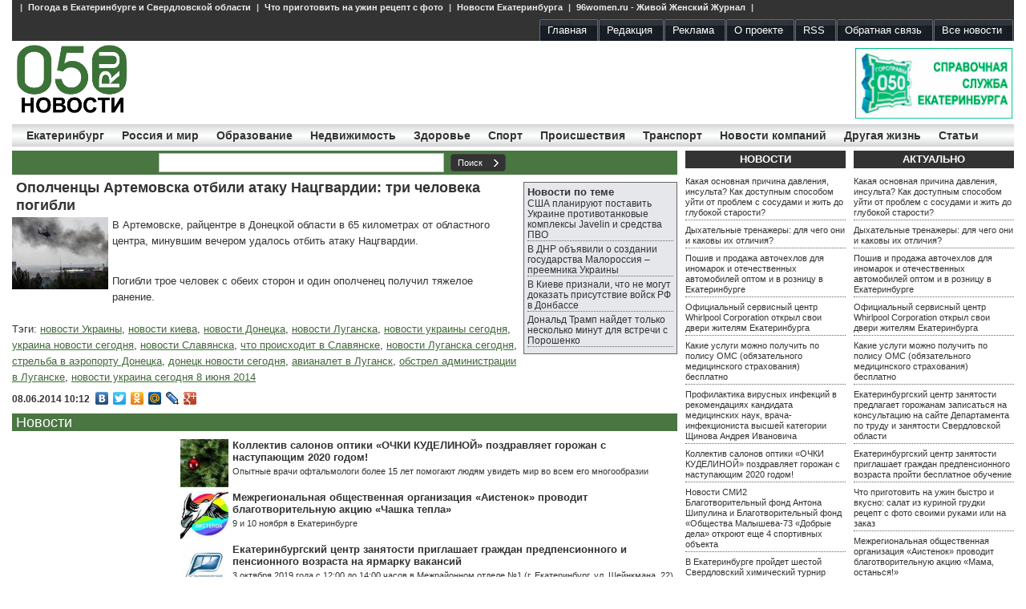

--- FILE ---
content_type: text/html; charset=windows-1251
request_url: https://0-50.ru/news/line/2014-06-08/id_42725.html
body_size: 12675
content:
<!doctype html>
<html lang="ru">
<head>
	<meta charset="windows-1251">
	<title>Новости 0-50.ru | Ополченцы Артемовска отбили атаку Нацгвардии: три человека погибли | </title>
	<meta name="title" content="Ополченцы Артемовска отбили атаку Нацгвардии: три человека погибли">
	<meta property="og:title" content="Ополченцы Артемовска отбили атаку Нацгвардии: три человека погибли">
	<meta property="og:image" content="http://0-50.ru/images/foto/48687_full.jpg">
	<meta name="description" content="райцентре в Донецкой области в 65 километрах от областного центра">
	<meta name="Author" content="0-50.ru">
	<meta name="twitter:image:src" content="http://0-50.ru/images/foto/48687_full.jpg">
	
	<!--[if lt IE 9]>
		<script src="http://html5shim.googlecode.com/svn/trunk/html5.js"></script>
	<![endif]-->
	<meta name="rp51afcaa28a694b82948bd3a36a0490f8" content="f3aeec7e35993bbadcd70e9a9c5bb26d" />
	<!-- Mobile Specific Metas -->
	<meta name="viewport" content="width=device-width, initial-scale=1, maximum-scale=1" /> 
	
	<script type="text/javascript">
		var browser			= navigator.userAgent;
		var browserRegex	= /(Android|BlackBerry|IEMobile|Nokia|iP(ad|hone|od)|Opera M(obi|ini))/;
		var isMobile		= false;
		if(browser.match(browserRegex)) {
			isMobile			= true;
			addEventListener("load", function() { setTimeout(hideURLbar, 0); }, false);
			function hideURLbar(){
				window.scrollTo(0,1);
			}
		}
	</script>
	
	<script>(function(e){var t="DIV_DA_"+e+"_"+parseInt(Math.random()*1e3); document.write('<div id="'+t+'" class="directadvert-block directadvert-block-'+e+'"></div>'); if("undefined"===typeof loaded_blocks_directadvert){loaded_blocks_directadvert=[]; function n(){var e=loaded_blocks_directadvert.shift(); var t=e.adp_id; var r=e.div; var i=document.createElement("script"); i.type="text/javascript"; i.async=true; i.charset="windows-1251"; i.src="//code.directadvert.ru/data/"+t+".js?async=1&div="+r+"&t="+Math.random(); var s=document.getElementsByTagName("head")[0]||document.getElementsByTagName("body")[0]; s.appendChild(i); var o=setInterval(function(){if(document.getElementById(r).innerHTML&&loaded_blocks_directadvert.length){n(); clearInterval(o)}},50)} setTimeout(n)}loaded_blocks_directadvert.push({adp_id:e,div:t})})(215743)</script>
	<!-- CSS -->
	<link rel="stylesheet" href="/includes/base.css">
	<link rel="stylesheet" href="/includes/style.css">
	<link rel="stylesheet" href="/includes/layout.css">
	<link rel="stylesheet" href="/includes/amazium.css">
	<!-- Favicons -->
	<link rel="shortcut icon" href="/images/favicon.ico">

	<!-- To Top scripts -->
	<script src="/includes/smoothscroll.js"type="text/javascript" ></script>
	<script src="http://code.jquery.com/jquery-1.9.1.min.js" type="text/javascript"></script>
	<script src="/includes/jquery.easing.1.3.js" type="text/javascript"></script>
	<script src="/includes/jquery.ui.totop.js" type="text/javascript"></script>
	<script type="text/javascript">
		$(document).ready(function() {
			$().UItoTop({ easingType: 'easeOutQuart',text: 'Наверх' });
		});
	</script>
	
<!-- Add mousewheel plugin (this is optional) -->
<script type="text/javascript" src="/include/fancybox/lib/jquery.mousewheel-3.0.6.pack.js"></script>

<!-- Add fancyBox -->
<link rel="stylesheet" href="/include/fancybox/source/jquery.fancybox.css?v=2.1.4" type="text/css" media="screen" />
<script type="text/javascript" src="/include/fancybox/source/jquery.fancybox.pack.js?v=2.1.4"></script>
<link rel="apple-touch-icon" sizes="57x57" href="/apple-touch-icon-57.png" />
<!-- Retina iPhone, iPod touch -->
<link rel="apple-touch-icon" sizes="114x114" href="/apple-touch-icon-114.png" />
<!-- Standard iPad -->
<link rel="apple-touch-icon" sizes="72x72" href="/apple-touch-icon-72.png" />
<!-- Retina iPad -->
<link rel="apple-touch-icon" sizes="144x144" href="/apple-touch-icon-144.png" />

<script type="text/javascript" src="/include/swfobject/swfobject.js"></script>
</head>
<body>
<!-- Yandex.Metrika counter -->
<script type="text/javascript">
(function (d, w, c) {
    (w[c] = w[c] || []).push(function() {
        try {
            w.yaCounter21009928 = new Ya.Metrika({id:21009928,
                    webvisor:true,
                    clickmap:true,
                    trackLinks:true,
                    accurateTrackBounce:true});
        } catch(e) { }
    });

    var n = d.getElementsByTagName("script")[0],
        s = d.createElement("script"),
        f = function () { n.parentNode.insertBefore(s, n); };
    s.type = "text/javascript";
    s.async = true;
    s.src = (d.location.protocol == "https:" ? "https:" : "http:") + "//mc.yandex.ru/metrika/watch.js";

    if (w.opera == "[object Opera]") {
        d.addEventListener("DOMContentLoaded", f, false);
    } else { f(); }
})(document, window, "yandex_metrika_callbacks");
</script>
<noscript><div><img src="//mc.yandex.ru/watch/21009928" style="position:absolute; left:-9999px;" alt="" /></div></noscript>
<!-- /Yandex.Metrika counter -->


<header>
	<div class="row hide-phone">
		<div class="grid_12" id="label_top"><ul class="nomargin nobullet"> | <li class="nobullet inline noindent"><a href="/news/label/%CF%EE%E3%EE%E4%E0+%E2+%C5%EA%E0%F2%E5%F0%E8%ED%E1%F3%F0%E3%E5+%E8+%D1%E2%E5%F0%E4%EB%EE%E2%F1%EA%EE%E9+%EE%E1%EB%E0%F1%F2%E8">Погода в Екатеринбурге и Свердловской области</a> | </li><li class="nobullet inline noindent"><a href="/news/label/%D7%F2%EE+%EF%F0%E8%E3%EE%F2%EE%E2%E8%F2%FC+%ED%E0+%F3%E6%E8%ED+%F0%E5%F6%E5%EF%F2+%F1+%F4%EE%F2%EE">Что приготовить на ужин рецепт с фото</a> | </li><li class="nobullet inline noindent"><a href="/news/label/%CD%EE%E2%EE%F1%F2%E8+%C5%EA%E0%F2%E5%F0%E8%ED%E1%F3%F0%E3%E0">Новости Екатеринбурга</a> | </li><li class="nobullet inline noindent"><a href="/news/label/96women.ru+-+%C6%E8%E2%EE%E9+%C6%E5%ED%F1%EA%E8%E9+%C6%F3%F0%ED%E0%EB">96women.ru - Живой Женский Журнал</a> | </li></ul></div>
	</div>
	<div class="row hide-phone">
		<nav class="grid_12" id="link" >
			<ul class="float-right">
				<li><a href="/"><span>Главная</span></a></li>
				<li><a href="/editorial.html"><span>Редакция</span></a></li><li><a href="/advertising.html"><span>Реклама</span></a></li><li><a href="/aboutus.html"><span>О проекте</span></a></li>
				<li><a href="/rss/"><span>RSS</span></a></li>
                <li><a href="/sendmail/"><span>Обратная связь</span></a></li>
				<li><a href="/news/"><span>Все новости</span></a></li>
			</ul>
		</nav>
	</div>
	<div class="row">
		<div class="grid_2" id="logo"><a href="http://0-50.ru/"><img src="/images/logo.png" alt="0-50.RU" title="0-50.RU" width="140" height="88" /></a></div>
		<div class="grid_10 hide-phone row" id="top_banner">
			<div class="grid_6"></div>
			<div class="grid_2"></div>
			<div class="grid_2"><div class="banner" id="banner_26"><a href="/banners/26/" title="" target="_blank" ><img src="/images/banners/73049_original.jpg" /></a></div></div>
		</div>
	</div>
	<div class="row hide-phone">
	<nav class="grid_12" id="news_menu">
			<ul class="nomargin nobullet">
				<li class="nobullet inline"><a href="/news/eburg/">Екатеринбург</a></li>
				<li class="nobullet inline"><a href="/news/russia/">Россия и мир</a></li>
				<li class="nobullet inline"><a href="/news/education/">Образование</a></li>
				<li class="nobullet inline"><a href="/news/polit/">Недвижимость</a></li>
				<li class="nobullet inline"><a href="/news/health/">Здоровье</a></li>
				<li class="nobullet inline"><a href="/news/sport/">Спорт</a></li>
				<li class="nobullet inline"><a href="/news/incident/">Происшествия</a></li>
				<li class="nobullet inline"><a href="/news/auto/">Транспорт</a></li>
				<li class="nobullet inline"><a href="/news/company/">Новости компаний</a></li>
				<li class="nobullet inline"><a href="/news/socium/">Другая жизнь</a></li>
				<li class="nobullet inline"><a href="/news/article/">Статьи</a></li>
			</ul>
	</nav>
	</div>
</header>

<div class="row" id="wrapper">
	
	<div class="grid_8">
		<div  id="search" class="grid_8 row hide-phone">
		<div id="date" class="grid_2"><!-- Воскресенье, 18&nbsp;Января&nbsp;2026 --></div>
		<div class="grid_6 text-right">
			<form method="get" class="search" action="/search/">
				<div class="wrapper-block"><input name="text" class="textbox" type="text" value="" />
  				<input class="submit btn-form" value="Поиск" type="submit" /></div>
			</form>
		</div>
		</div>
	<div class="grid_8 row" id="content">
		<div class="grid_8">
			<header><h1 class="grid_6">Ополченцы Артемовска отбили атаку Нацгвардии: три человека погибли</h1></header>
			
<div id="label" class="hide-phone"><div class="label"><h2>Новости по теме</h2>
<h3><a href="/news/line/2017-08-01/id_63420.html">США планируют поставить Украине противотанковые комплексы Javelin и средства ПВО</a>&nbsp;<sub><a href="/news/line/2017-08-01/id_63420.html#comments" title="Комментарии ()"></a></sub></h3>


<h3><a href="/news/line/2017-07-18/id_63323.html">В ДНР объявили о создании государства Малороссия – преемника Украины</a>&nbsp;<sub><a href="/news/line/2017-07-18/id_63323.html#comments" title="Комментарии ()"></a></sub></h3>


<h3><a href="/news/line/2017-07-10/id_63281.html">В Киеве признали, что не могут доказать присутствие войск РФ в Донбассе</a>&nbsp;<sub><a href="/news/line/2017-07-10/id_63281.html#comments" title="Комментарии ()"></a></sub></h3>


<h3><a href="/news/line/2017-06-20/id_63156.html">Дональд Трамп найдет только несколько минут для встречи с Порошенко</a>&nbsp;<sub><a href="/news/line/2017-06-20/id_63156.html#comments" title="Комментарии ()"></a></sub></h3>

</div></div>
<div class="content clear-left">
<img src="/images/foto/48687_preview.jpg" alt="" title="" class="img-left" />
<p>В Артемовске, райцентре в Донецкой области в 65 километрах от областного центра, минувшим вечером удалось отбить атаку Нацгвардии.</p>

<p><br />
Погибли трое человек с обеих сторон и один ополченец получил тяжелое ранение.</p><p class="tag">Тэги: <a href="/news/tag/%ED%EE%E2%EE%F1%F2%E8+%D3%EA%F0%E0%E8%ED%FB">новости Украины</a>, <a href="/news/tag/%ED%EE%E2%EE%F1%F2%E8+%EA%E8%E5%E2%E0">новости киева</a>, <a href="/news/tag/%ED%EE%E2%EE%F1%F2%E8+%C4%EE%ED%E5%F6%EA%E0">новости Донецка</a>, <a href="/news/tag/%ED%EE%E2%EE%F1%F2%E8+%CB%F3%E3%E0%ED%F1%EA%E0">новости Луганска</a>, <a href="/news/tag/%ED%EE%E2%EE%F1%F2%E8+%F3%EA%F0%E0%E8%ED%FB+%F1%E5%E3%EE%E4%ED%FF">новости украины сегодня</a>, <a href="/news/tag/%F3%EA%F0%E0%E8%ED%E0+%ED%EE%E2%EE%F1%F2%E8+%F1%E5%E3%EE%E4%ED%FF">украина новости сегодня</a>, <a href="/news/tag/%ED%EE%E2%EE%F1%F2%E8+%D1%EB%E0%E2%FF%ED%F1%EA%E0">новости Славянска</a>, <a href="/news/tag/%F7%F2%EE+%EF%F0%EE%E8%F1%F5%EE%E4%E8%F2+%E2+%D1%EB%E0%E2%FF%ED%F1%EA%E5">что происходит в Славянске</a>, <a href="/news/tag/%ED%EE%E2%EE%F1%F2%E8+%CB%F3%E3%E0%ED%F1%EA%E0+%F1%E5%E3%EE%E4%ED%FF">новости Луганска сегодня</a>, <a href="/news/tag/%F1%F2%F0%E5%EB%FC%E1%E0+%E2+%E0%FD%F0%EE%EF%EE%F0%F2%F3+%C4%EE%ED%E5%F6%EA%E0">стрельба в аэропорту Донецка</a>, <a href="/news/tag/%E4%EE%ED%E5%F6%EA+%ED%EE%E2%EE%F1%F2%E8+%F1%E5%E3%EE%E4%ED%FF">донецк новости сегодня</a>, <a href="/news/tag/%E0%E2%E8%E0%ED%E0%EB%E5%F2+%E2+%CB%F3%E3%E0%ED%F1%EA">авианалет в Луганск</a>, <a href="/news/tag/%EE%E1%F1%F2%F0%E5%EB+%E0%E4%EC%E8%ED%E8%F1%F2%F0%E0%F6%E8%E8+%E2+%CB%F3%E3%E0%ED%F1%EA%E5">обстрел администрации в Луганске</a>, <a href="/news/tag/%ED%EE%E2%EE%F1%F2%E8+%F3%EA%F0%E0%E8%ED%E0+%F1%E5%E3%EE%E4%ED%FF+8+%E8%FE%ED%FF+2014">новости украина сегодня 8 июня 2014</a></p>
</div>
            <div class="comments float-left">
                <b>08.06.2014&nbsp;10:12 <br />
                </b>
			</div>
<script type="text/javascript" src="//yandex.st/share/share.js" charset="utf-8"></script>
<div class="yashare-auto-init" data-yashareL10n="ru" data-yashareType="none" data-yashareQuickServices="yaru,vkontakte,facebook,twitter,odnoklassniki,moimir,lj,gplus"></div> 

            <p class="photo clear-left">
                
            </p>


<div class="advert">
<!--noindex-->


<!--

	<object classid="clsid:d27cdb6e-ae6d-11cf-96b8-444553540000" codebase="http://download.macromedia.com/pub/shockwave/cabs/flash/swflash.cab#version=9,0,0,0" id="UGS" align="middle">
	<param name="allowScriptAccess" value="sameDomain" />
	<param name="allowFullScreen" value="false" />
	<param name="movie" value="/images/banners/faraon.swf" />
	<param name="quality" value="high" />
	<embed src="/images/banners/faraon.swf" quality="high" name="UGS" align="middle" allowScriptAccess="sameDomain" allowFullScreen="false" type="application/x-shockwave-flash" pluginspage="http://www.macromedia.com/go/getflashplayer" />
	</object>

-->

<!--/noindex-->


<div id="DIV_DA_9224"><!--Загружается, подождите...--></div>
<!--Вставьте эту строку туда, где вы планируете транслировать объявления-->
<div id="DIV_DA_9229"><!--Загружается, подождите...--></div>

            <div id="comments"></div>

            <script type="text/javascript">
            function del_comment() {
            $('#comments h3 a').click(function() {
                if (confirm('Удалить коммент?')) {
                    link_del_comment = $(this).attr("href");
                    $.post(link_del_comment,{},function(data){
                        alert(data.text);
                        window.location.reload();
                    });
                }
                return false;
                });
            }

$(document).ready(del_comment);
</script>
            <!--noindex-->

<div id="DIV_DA_31080"></div>
<!--/noindex-->
</div>

<aside class="grid_8 news_list row"><h2 class="block_title">Новости</h2>
		<aside class="grid_2 sidebar label hide-phone">
	<!--noindex-->	
				<div class="text-center">

<!--LiveInternet counter--><script type="text/javascript"><!--
document.write("<a href='//www.liveinternet.ru/click' "+
"target=_blank><img src='//counter.yadro.ru/hit?t44.1;r"+
escape(document.referrer)+((typeof(screen)=="undefined")?"":
";s"+screen.width+"*"+screen.height+"*"+(screen.colorDepth?
screen.colorDepth:screen.pixelDepth))+";u"+escape(document.URL)+
";"+Math.random()+
"' alt='' title='LiveInternet' "+
"border='0' width='31' height='31'><\/a>")
//--></script><!--/LiveInternet-->
		</div>
		



<!--/noindex-->

</aside>
<aside class="grid_6" id="news_list">
<article class="theme_day clear-left">
	<a href="/news/line/2019-12-30/id_64954.html"><figure><img src="/images/foto/73031_square.jpg" class="img-left" alt="" title="" /></figure></a>
	<header><h3><a href="/news/line/2019-12-30/id_64954.html">Коллектив салонов оптики «ОЧКИ КУДЕЛИНОЙ» поздравляет горожан с наступающим 2020 годом!</a></h3></header>
            <div><a href="/news/line/2019-12-30/id_64954.html">Опытные врачи офтальмологи более 15 лет помогают людям увидеть мир во всем его многообразии</a></div>
</article>
            

<article class="theme_day clear-left">
	<a href="/news/line/2019-11-07/id_64947.html"><figure><img src="/images/foto/73017_square.jpg" class="img-left" alt="" title="" /></figure></a>
	<header><h3><a href="/news/line/2019-11-07/id_64947.html">Межрегиональная общественная организация «Аистенок» проводит благотворительную акцию «Чашка тепла»</a></h3></header>
            <div><a href="/news/line/2019-11-07/id_64947.html">9 и 10 ноября в Екатеринбурге</a></div>
</article>
            

<article class="theme_day clear-left">
	<a href="/news/line/2019-10-02/id_64944.html"><figure><img src="/images/foto/73002_square.jpg" class="img-left" alt="" title="" /></figure></a>
	<header><h3><a href="/news/line/2019-10-02/id_64944.html">Екатеринбургский центр занятости приглашает граждан предпенсионного и пенсионного возраста на ярмарку вакансий</a></h3></header>
            <div><a href="/news/line/2019-10-02/id_64944.html">3 октября 2019 года с 12:00 до 14:00 часов в Межрайонном отделе №1 (г. Екатеринбург, ул. Шейнкмана, 22)</a></div>
</article>
            

<article class="theme_day clear-left">
	<a href="/news/line/2019-09-09/id_64943.html"><figure><img src="/images/foto/72999_square.jpg" class="img-left" alt="" title="" /></figure></a>
	<header><h3><a href="/news/line/2019-09-09/id_64943.html">Благотворительный фонд Антона Шипулина предлагает студентам возможность воплотить свои идеи и получить финансовую поддержку</a></h3></header>
            <div><a href="/news/line/2019-09-09/id_64943.html">19-20 сентября в Конгресс-Центре Marins Park Hotel</a></div>
</article>
            

<article class="theme_day clear-left">
	<a href="/news/line/2019-07-10/id_64933.html"><figure><img src="/images/foto/72975_square.jpg" class="img-left" alt="" title="" /></figure></a>
	<header><h3><a href="/news/line/2019-07-10/id_64933.html">В Екатеринбурге работодатели ищут мастера временных татуировок на море, тренера по художественной гимнастике и актера</a></h3></header>
            <div><a href="/news/line/2019-07-10/id_64933.html">Вырваться на море и при этом заработать</a></div>
</article>
            

<article class="theme_day clear-left">
	<a href="/news/line/2019-06-18/id_64926.html"><figure><img src="/images/foto/72965_square.jpg" class="img-left" alt="" title="" /></figure></a>
	<header><h3><a href="/news/line/2019-06-18/id_64926.html">Екатеринбургский центр занятости приглашает граждан с ограниченными возможностями здоровья на ярмарку вакансий</a></h3></header>
            <div><a href="/news/line/2019-06-18/id_64926.html">20 июня 2019 года с 12:00 до 13:00 часов в Межрайонном отделе №1 (г. Екатеринбург, ул. Шейнкмана, 22)</a></div>
</article>
            

<article class="theme_day clear-left">
	<a href="/news/line/2019-06-11/id_64920.html"><figure><img src="/images/foto/72957_square.jpg" class="img-left" alt="" title="" /></figure></a>
	<header><h3><a href="/news/line/2019-06-11/id_64920.html">Екатеринбургский центр занятости приглашает горожан на ярмарку вакансий</a></h3></header>
            <div><a href="/news/line/2019-06-11/id_64920.html">Ярмарка предоставляет жителям города возможность найти работу, а работодателям – эффективно заполнить вакантные места</a></div>
</article>
            

<article class="theme_day clear-left">
	<a href="/news/line/2019-06-11/id_64919.html"><figure><img src="/images/foto/72956_square.jpg" class="img-left" alt="" title="" /></figure></a>
	<header><h3><a href="/news/line/2019-06-11/id_64919.html">Житель Екатеринбурга продает картину «Наследие Джобса», выполненную полностью из корпусов iPhone</a></h3></header>
            <div><a href="/news/line/2019-06-11/id_64919.html">Ее стоимость екатеринбуржец оценил в 250 тысяч рублей</a></div>
</article>
            

<article class="theme_day clear-left">
	<a href="/news/line/2019-05-08/id_64906.html"><figure><img src="/images/foto/72935_square.jpg" class="img-left" alt="" title="" /></figure></a>
	<header><h3><a href="/news/line/2019-05-08/id_64906.html">«Уральские авиалинии» поздравляют с Днем Победы и дарят скидку 50% на полеты в Москву</a></h3></header>
            <div><a href="/news/line/2019-05-08/id_64906.html">Период действия промокода с 8 по 15 мая 2019 года на вылеты с 8 мая по 30 июня 2019 года</a></div>
</article>
            

<article class="theme_day clear-left">
	<a href="/news/line/2019-05-07/id_64905.html"><figure><img src="/images/foto/72934_square.jpg" class="img-left" alt="" title="" /></figure></a>
	<header><h3><a href="/news/line/2019-05-07/id_64905.html">Поздравление с 9 мая от Свердловской региональной общественной организации «Аистенок»</a></h3></header>
            <div><a href="/news/line/2019-05-07/id_64905.html">Пусть ни один ребенок не узнает и не увидит, что такое война</a></div>
</article>
            

<article class="theme_day clear-left">
	<a href="/news/line/2019-05-07/id_64904.html"><figure><img src="/images/foto/72933_square.jpg" class="img-left" alt="" title="" /></figure></a>
	<header><h3><a href="/news/line/2019-05-07/id_64904.html">Поздравление с 9 мая от сети салонов оптики «Очки Куделиной»</a></h3></header>
            <div><a href="/news/line/2019-05-07/id_64904.html">Весеннего вам настроения, счастья и благополучия!</a></div>
</article>
            

<article class="theme_day clear-left">
	<a href="/news/line/2019-04-30/id_64900.html"><figure><img src="/images/foto/72928_square.jpg" class="img-left" alt="" title="" /></figure></a>
	<header><h3><a href="/news/line/2019-04-30/id_64900.html">1 мая улицы Пушкина, Ленина, Ельцина и 8 Марта перекроют с 06:00 до 15:30</a></h3></header>
            <div><a href="/news/line/2019-04-30/id_64900.html">для всех видов транспорта, включая автобусы и трамваи</a></div>
</article>
            

<article class="theme_day clear-left">
	<a href="/news/line/2019-04-02/id_64885.html"><figure><img src="/images/foto/72894_square.jpg" class="img-left" alt="" title="" /></figure></a>
	<header><h3><a href="/news/line/2019-04-02/id_64885.html">Погода в Екатеринбурге на неделе порадует стабильным плюсом днем и минусом ночью</a></h3></header>
            <div><a href="/news/line/2019-04-02/id_64885.html">Все дни будет малооблачно</a></div>
</article>
            

<article class="theme_day clear-left">
	<a href="/news/line/2019-04-02/id_64884.html"><figure><img src="/images/foto/72893_square.jpg" class="img-left" alt="" title="" /></figure></a>
	<header><h3><a href="/news/line/2019-04-02/id_64884.html">В Екатеринбурге на парковке аэропорта Кольцово люди в масках расстреляли автомобиль</a></h3></header>
            <div><a href="/news/line/2019-04-02/id_64884.html">объявлен план «Перехват»</a></div>
</article>
            

<article class="theme_day clear-left">
	<a href="/news/line/2019-03-28/id_64882.html"><figure><img src="/images/foto/72888_square.jpg" class="img-left" alt="" title="" /></figure></a>
	<header><h3><a href="/news/line/2019-03-28/id_64882.html">Погода в Екатеринбурге в выходные порадует теплом и отсутствием осадков</a></h3></header>
            <div><a href="/news/line/2019-03-28/id_64882.html">В этом году в марте температура воздуха днем на несколько градусов выше нормы</a></div>
</article>
            

<article class="theme_day clear-left">
	<a href="/news/line/2019-03-20/id_64879.html"><figure><img src="/images/foto/72885_square.jpg" class="img-left" alt="" title="" /></figure></a>
	<header><h3><a href="/news/line/2019-03-20/id_64879.html">«Мисс Екатеринбург 2018» Арина Верина прошла кастинг на конкурс красоты «Мисс Россия 2019»</a></h3></header>
            <div><a href="/news/line/2019-03-20/id_64879.html">13 марта 2019 года в Москве пройдет финал конкурса</a></div>
</article>
            

<article class="theme_day clear-left">
	<a href="/news/line/2019-03-20/id_64878.html"><figure><img src="/images/foto/72879_square.jpg" class="img-left" alt="" title="" /></figure></a>
	<header><h3><a href="/news/line/2019-03-20/id_64878.html">В Тюмени и Тобольске пройдёт отборочный этап Всероссийского конкурса детского и юношеского творчества «Земля талантов»</a></h3></header>
            <div><a href="/news/line/2019-03-20/id_64878.html">В конкурсе могут принять участие дети и подростки следующих возрастных категорий: с 7 до 10 лет, с 11 до 14, с 15 до 17 (включительно)</a></div>
</article>
            

<article class="theme_day clear-left">
	<a href="/news/line/2019-03-10/id_64876.html"><figure><img src="/images/foto/72875_square.jpg" class="img-left" alt="" title="" /></figure></a>
	<header><h3><a href="/news/line/2019-03-10/id_64876.html">Валерий Юн: поздравление с 8 марта</a></h3></header>
            <div><a href="/news/line/2019-03-10/id_64876.html">Милые наши женщины, поздравляю вас с прошедшим женским днём!</a></div>
</article>
            

<article class="theme_day clear-left">
	<a href="/news/line/2019-03-07/id_64875.html"><figure><img src="/images/foto/72873_square.jpg" class="img-left" alt="" title="" /></figure></a>
	<header><h3><a href="/news/line/2019-03-07/id_64875.html">Негосударственная экспертная организация «Независимая экспертиза «на Чебышева» поздравляет всех женщин России с наступающим праздником 8 марта!</a></h3></header>
            <div><a href="/news/line/2019-03-07/id_64875.html">Желаем, чтобы Вас обошли все беды и неурядицы</a></div>
</article>
            

<article class="theme_day clear-left">
	<a href="/news/line/2019-03-07/id_64872.html"><figure><img src="/images/foto/72870_square.jpg" class="img-left" alt="Фото В.Н. Горелых копия" title="Фото В.Н. Горелых копия" /></figure></a>
	<header><h3><a href="/news/line/2019-03-07/id_64872.html">Свердловские полицейские призывают граждан сообщать, где торгуют смертью</a></h3></header>
            <div><a href="/news/line/2019-03-07/id_64872.html">На территории Свердловской области в ближайшие дни стартует широкомасштабная профилактическая акция «Сообщи, где торгуют смертью»</a></div>
</article>
            


<div class="paginator" id="news_paginator">

    <b>1613</b> &nbsp;&nbsp;&nbsp;<a href ="/ajax/news/80/1612" title="страница 1612" rel="nofollow">1612</a> &nbsp;&nbsp;&nbsp;<a href ="/ajax/news/80/1611" title="страница 1611" rel="nofollow">1611</a> &nbsp;&nbsp;&nbsp;<a href ="/ajax/news/80/1610" title="страница 1610" rel="nofollow">1610</a> &nbsp;&nbsp;&nbsp;<a href ="/ajax/news/80/1609" title="страница 1609" rel="nofollow">1609</a> &nbsp;&nbsp;&nbsp;<a href ="/ajax/news/80/1608" title="страница 1608" rel="nofollow">1608</a> &nbsp;&nbsp;&nbsp;...&nbsp;&nbsp;&nbsp; <a href ="/ajax/news/80/1" title="На последнюю страницу" rel="nofollow">1</a>&nbsp;&nbsp;&nbsp;<a href ="/ajax/news/80/1612" title="следующая страница" rel="nofollow">&gt;</a> &nbsp;&nbsp;&nbsp;
</div>


</aside>
</aside>
		
		

		</div><!-- end .grid_8 -->

	<aside id="tags" class="grid_8">
		<h2 class="block_title"><a href="/news/tag/">Облако тегов</a></h2>
		<p class="tags"><a href="/news/tag/%ED%EE%E2%EE%F1%F2%E8+%E4%EE%EC+2+2013" class="weight1">новости&nbsp;дом&nbsp;2&nbsp;2013</a> <a href="/news/tag/%ED%EE%E2%EE%F1%F2%E8+%E4%EE%EC+2+2012" class="weight1">новости&nbsp;дом&nbsp;2&nbsp;2012</a> <a href="/news/tag/%CF%EE%E6%E0%F0" class="weight1">Пожар</a> <a href="/news/tag/%ED%EE%E2%EE%F1%F2%E8+%C4%E0%E3%E5%F1%F2%E0%ED%E0" class="weight1">новости&nbsp;Дагестана</a> <a href="/news/tag/%EF%EE%E3%EE%E4%E0+%E2+%CC%EE%F1%EA%E2%E5" class="weight1">погода&nbsp;в&nbsp;Москве</a> <a href="/news/tag/%E1%E5%F1%EF%EE%F0%FF%E4%EA%E8+%E2+%C4%EE%ED%E5%F6%EA%E5" class="weight1">беспорядки&nbsp;в&nbsp;Донецке</a> <a href="/news/tag/%ED%EE%E2%EE%F1%F2%E8+%D3%EA%F0%E0%E8%ED%FB" class="weight5">новости&nbsp;Украины</a> <a href="/news/tag/%ED%EE%E2%EE%F1%F2%E8+%E1%E8%E0%F2%EB%EE%ED%E0" class="weight1">новости&nbsp;биатлона</a> <a href="/news/tag/%F4%F3%F2%E1%EE%EB+%D0%EE%F1%F1%E8%E8" class="weight2">футбол&nbsp;России</a> <a href="/news/tag/%ED" class="weight1">н</a> <a href="/news/tag/%C1%E8%E0%F2%EB%EE%ED" class="weight1">Биатлон</a> <a href="/news/tag/%EF%F0%EE%E8%F1%F8%E5%F1%F2%E2%E8%FF+%E2+%CC%EE%F1%EA%E2%E5" class="weight1">происшествия&nbsp;в&nbsp;Москве</a> <a href="/news/tag/%ED%EE%E2%EE%F1%F2%E8+%E4%EE%EC+2+%F1%E5%E3%EE%E4%ED%FF" class="weight1">новости&nbsp;дом&nbsp;2&nbsp;сегодня</a> <a href="/news/tag/%ED%EE%E2%EE%F1%F2%E8+%CA%F0%FB%EC%E0+%F1%E5%E3%EE%E4%ED%FF" class="weight1">новости&nbsp;Крыма&nbsp;сегодня</a> <a href="/news/tag/%ED%EE%E2%EE%F1%F2%E8+%CB%F3%E3%E0%ED%F1%EA%E0+%F1%E5%E3%EE%E4%ED%FF" class="weight2">новости&nbsp;Луганска&nbsp;сегодня</a> <a href="/news/tag/%F3%E1%E8%E9%F1%F2%E2%EE" class="weight1">убийство</a> <a href="/news/tag/%F3%EA%F0%E0%E8%ED%E0+%ED%EE%E2%EE%F1%F2%E8+%F1%E5%E3%EE%E4%ED%FF" class="weight4">украина&nbsp;новости&nbsp;сегодня</a> <a href="/news/tag/%F4%F3%F2%E1%EE%EB+%F1%E5%E3%EE%E4%ED%FF" class="weight2">футбол&nbsp;сегодня</a> <a href="/news/tag/%F1%E0%ED%EA%F6%E8%E8" class="weight1">санкции</a> <a href="/news/tag/%ED%EE%E2%EE%F1%F2%E8+%D1%EB%E0%E2%FF%ED%F1%EA%E0" class="weight1">новости&nbsp;Славянска</a> <a href="/news/tag/%C4%D2%CF+%E2+%C5%EA%E0%F2%E5%F0%E8%ED%E1%F3%F0%E3%E5" class="weight1">ДТП&nbsp;в&nbsp;Екатеринбурге</a> <a href="/news/tag/%C0%EB%E5%EA%F1%E0%ED%E4%F0+%CC%E8%F8%E0%F0%E8%ED" class="weight1">Александр&nbsp;Мишарин</a> <a href="/news/tag/%F1%EF%EB%E5%F2%ED%E8+%E4%EE%EC+2" class="weight2">сплетни&nbsp;дом&nbsp;2</a> <a href="/news/tag/%F1%EE%F1%F2%E0%E2+%F1%E1%EE%F0%ED%EE%E9+%D0%EE%F1%F1%E8%E8" class="weight1">состав&nbsp;сборной&nbsp;России</a> <a href="/news/tag/%E0%E2%E0%F0%E8%FF" class="weight3">авария</a> <a href="/news/tag/%ED%EE%E2%EE%F1%F2%E8+%F3%EA%F0%E0%E8%ED%FB+%F1%E5%E3%EE%E4%ED%FF" class="weight4">новости&nbsp;украины&nbsp;сегодня</a> <a href="/news/tag/%ED%EE%E2%EE%F1%F2%E8+%EC%EE%F1%EA%E2%FB" class="weight2">новости&nbsp;москвы</a> <a href="/news/tag/%ED%EE%E2%EE%F1%F2%E8+%CA%E8%E5%E2%E0+%F1%E5%E3%EE%E4%ED%FF" class="weight1">новости&nbsp;Киева&nbsp;сегодня</a> <a href="/news/tag/%EF%F0%EE%E8%F8%E5%F1%F2%E2%E8%FF+%E2+%EC%EE%F1%EA%E2%E5" class="weight1">проишествия&nbsp;в&nbsp;москве</a> <a href="/news/tag/%ED%EE%E2%EE%F1%F2%E8+%EA%E8%E5%E2%E0" class="weight4">новости&nbsp;киева</a> <a href="/news/tag/%D1%D8%C0" class="weight1">США</a> <a href="/news/tag/%F1%EB%F3%F5%E8+%ED%E0+%E4%EE%EC+2" class="weight2">слухи&nbsp;на&nbsp;дом&nbsp;2</a> <a href="/news/tag/%ED%EE%E2%EE%F1%F2%E8+%E4%EE%EC+2+%F1%E2%E5%E6%E8%E5" class="weight2">новости&nbsp;дом&nbsp;2&nbsp;свежие</a> <a href="/news/tag/%ED%EE%E2%EE%F1%F2%E8+%E4%EE%EC+2+%ED%E0+%F1%E5%E3%EE%E4%ED%FF" class="weight2">новости&nbsp;дом&nbsp;2&nbsp;на&nbsp;сегодня</a> <a href="/news/tag/%D4%F3%F2%E1%EE%EB" class="weight3">Футбол</a> <a href="/news/tag/%F4%F3%F2%E1%EE%EB+%F7%E5%EC%EF%E8%EE%ED%E0%F2+%D0%EE%F1%F1%E8%E8" class="weight1">футбол&nbsp;чемпионат&nbsp;России</a> <a href="/news/tag/%ED%EE%E2%EE%F1%F2%E8+%F4%F3%F2%E1%EE%EB%E0" class="weight3">новости&nbsp;футбола</a> <a href="/news/tag/%ED%EE%E2%EE%F1%F2%E8+%CE%E4%E5%F1%F1%FB" class="weight1">новости&nbsp;Одессы</a> <a href="/news/tag/%E0%E2%E0%F0%E8%FF+%E2+%C5%EA%E0%F2%E5%F0%E8%ED%E1%F3%F0%E3%E5" class="weight1">авария&nbsp;в&nbsp;Екатеринбурге</a> <a href="/news/tag/%F7%F2%EE+%EF%F0%EE%E8%F1%F5%EE%E4%E8%F2+%E2+%D1%EB%E0%E2%FF%ED%F1%EA%E5" class="weight1">что&nbsp;происходит&nbsp;в&nbsp;Славянске</a> <a href="/news/tag/%ED%EE%E2%EE%F1%F2%E8+%CF%E5%F2%E5%F0%E1%F3%F0%E3%E0" class="weight1">новости&nbsp;Петербурга</a> <a href="/news/tag/%C4%D2%CF" class="weight4">ДТП</a> <a href="/news/tag/%ED%EE%E2%EE%F1%F2%E8+%E4%EE%EC+2" class="weight2">новости&nbsp;дом&nbsp;2</a> <a href="/news/tag/%ED%EE%E2%EE%F1%F2%E8+%E5%EA%E0%F2%E5%F0%E8%ED%E1%F3%F0%E3%E0" class="weight7">новости&nbsp;екатеринбурга</a> <a href="/news/tag/%ED%EE%E2%EE%F1%F2%E8+%CB%F3%E3%E0%ED%F1%EA%E0" class="weight1">новости&nbsp;Луганска</a> <a href="/news/tag/%C2%EB%E0%E4%E8%EC%E8%F0+%CF%F3%F2%E8%ED" class="weight1">Владимир&nbsp;Путин</a> <a href="/news/tag/%EE%EF%E5%F0%E0%F6%E8%FF+%E2+%D1%EB%E0%E2%FF%ED%F1%EA%E5" class="weight1">операция&nbsp;в&nbsp;Славянске</a> <a href="/news/tag/%E4%EE%EC+2+%F1%E2%E5%E6%E8%E5+%ED%EE%E2%EE%F1%F2%E8" class="weight2">дом&nbsp;2&nbsp;свежие&nbsp;новости</a> <a href="/news/tag/%ED%EE%E2%EE%F1%F2%E8+%D1%E5%E2%E0%F1%F2%EE%EF%EE%EB%FF" class="weight1">новости&nbsp;Севастополя</a> <a href="/news/tag/%ED%EE%E2%EE%F1%F2%E8+%C4%EE%ED%E5%F6%EA%E0" class="weight2">новости&nbsp;Донецка</a> <a href="/news/tag/%D1%E2%E5%F0%E4%EB%EE%E2%F1%EA%E0%FF+%EE%E1%EB%E0%F1%F2%FC" class="weight2">Свердловская&nbsp;область</a> <a href="/news/tag/%E4%EE%EC+2+%ED%EE%E2%EE%F1%F2%E8" class="weight1">дом&nbsp;2&nbsp;новости</a> <a href="/news/tag/%ED%EE%E2%EE%F1%F2%E8+%CA%F0%FB%EC%E0" class="weight1">новости&nbsp;Крыма</a> <a href="/news/tag/%EA%E8%E5%E2+%ED%EE%E2%EE%F1%F2%E8" class="weight1">киев&nbsp;новости</a> <a href="/news/tag/%E4%EE%ED%E5%F6%EA+%ED%EE%E2%EE%F1%F2%E8+%F1%E5%E3%EE%E4%ED%FF" class="weight2">донецк&nbsp;новости&nbsp;сегодня</a> <a href="/news/tag/%C5%E2%E3%E5%ED%E8%E9+%CA%F3%E9%E2%E0%F8%E5%E2" class="weight1">Евгений&nbsp;Куйвашев</a> <a href="/news/tag/%ED%EE%E2%EE%F1%F2%E8+%D5%E0%F0%FC%EA%EE%E2%E0" class="weight1">новости&nbsp;Харькова</a> <a href="/news/tag/%F1%E0%ED%EA%F6%E8%E8+%EF%F0%EE%F2%E8%E2+%D0%EE%F1%F1%E8%E8" class="weight1">санкции&nbsp;против&nbsp;России</a> <a href="/news/tag/%E1%E5%F1%EF%EE%F0%FF%E4%EA%E8+%E2+%CA%E8%E5%E2%E5" class="weight1">беспорядки&nbsp;в&nbsp;Киеве</a> <a href="/news/tag/%ED%EE%E2%EE%F1%F2%E8+%CA%F0%E0%EC%E0%F2%EE%F0%F1%EA%E0" class="weight1">новости&nbsp;Краматорска</a> </p>
		<p align="center"><a href="/">Главная</a> | <a href="http://0-50.ru/news/stock">Карта сайта</a> | <a href="/rss/">RSS Feed</a></p>
	</aside>
	</div><!-- end #content -->

		
		
	</div><!-- end .grid_8 -->
	<aside class="grid_4">
		
	</aside>
	<aside class="grid_2 news_list sidebar">
	
	<h2 class="block_title text-center">Новости</h2>
	
<h3><a href="/news/beauty/2022-07-04/id_64979.html">Какая основная причина давления, инсульта? Как доступным способом уйти от проблем с сосудами и жить до глубокой старости?</a>&nbsp;<sub><a href="/news/beauty/2022-07-04/id_64979.html#comments" title="Комментарии ()"></a></sub></h3>


<h3><a href="/news/beauty/2022-01-10/id_64978.html">Дыхательные тренажеры: для чего они и каковы их отличия?</a>&nbsp;<sub><a href="/news/beauty/2022-01-10/id_64978.html#comments" title="Комментарии ()"></a></sub></h3>


<h3><a href="/news/auto/2022-01-09/id_62914.html">Пошив и продажа авточехлов для иномарок и отечественных автомобилей оптом и в розницу в Екатеринбурге</a>&nbsp;<sub><a href="/news/auto/2022-01-09/id_62914.html#comments" title="Комментарии ()"></a></sub></h3>


<h3><a href="/news/home_family/2021-11-26/id_64977.html">Официальный сервисный центр Whirlpool Corporation открыл свои двери жителям Екатеринбурга</a>&nbsp;<sub><a href="/news/home_family/2021-11-26/id_64977.html#comments" title="Комментарии ()"></a></sub></h3>


<h3><a href="/news/health/2020-05-24/id_64821.html">Какие услуги можно получить по полису ОМС (обязательного медицинского страхования) бесплатно</a>&nbsp;<sub><a href="/news/health/2020-05-24/id_64821.html#comments" title="Комментарии ()"></a></sub></h3>


<h3><a href="/news/beauty/2020-05-22/id_64963.html">Профилактика вирусных инфекций в рекомендациях кандидата медицинских наук, врача-инфекциониста высшей категории Щинова Андрея Ивановича</a>&nbsp;<sub><a href="/news/beauty/2020-05-22/id_64963.html#comments" title="Комментарии ()"></a></sub></h3>


<h3><a href="/news/line/2019-12-30/id_64954.html">Коллектив салонов оптики «ОЧКИ КУДЕЛИНОЙ» поздравляет горожан с наступающим 2020 годом!</a>&nbsp;<sub><a href="/news/line/2019-12-30/id_64954.html#comments" title="Комментарии ()"></a></sub></h3>

<div id="unit_85265"><a href="http://smi2.net/">Новости СМИ2</a></div>
<script type="text/javascript" charset="utf-8">
  (function() {
    var sc = document.createElement('script'); sc.type = 'text/javascript'; sc.async = true;
    sc.src = '//news.smi2.ru/data/js/85265.js'; sc.charset = 'utf-8';
    var s = document.getElementsByTagName('script')[0]; s.parentNode.insertBefore(sc, s);
  }());
</script>
<h3><a href="/news/sport/2019-11-09/id_64950.html">Благотворительный фонд Антона Шипулина и Благотворительный фонд «Общества Малышева-73 «Добрые дела» откроют еще 4 спортивных объекта</a>&nbsp;<sub><a href="/news/sport/2019-11-09/id_64950.html#comments" title="Комментарии ()"></a></sub></h3>


<h3><a href="/news/education/2019-11-07/id_64949.html">В Екатеринбурге пройдет шестой Свердловский химический турнир</a>&nbsp;<sub><a href="/news/education/2019-11-07/id_64949.html#comments" title="Комментарии ()"></a></sub></h3>


<h3><a href="/news/sport/2019-11-07/id_64948.html">Антон Шипулин и Игорь Заводовский откроют в Екатеринбурге три новые площадки для занятий по воркауту</a>&nbsp;<sub><a href="/news/sport/2019-11-07/id_64948.html#comments" title="Комментарии ()"></a></sub></h3>


<h3><a href="/news/line/2019-11-07/id_64947.html">Межрегиональная общественная организация «Аистенок» проводит благотворительную акцию «Чашка тепла»</a>&nbsp;<sub><a href="/news/line/2019-11-07/id_64947.html#comments" title="Комментарии ()"></a></sub></h3>


<h3><a href="/news/line/2019-10-02/id_64944.html">Екатеринбургский центр занятости приглашает граждан предпенсионного и пенсионного возраста на ярмарку вакансий</a>&nbsp;<sub><a href="/news/line/2019-10-02/id_64944.html#comments" title="Комментарии ()"></a></sub></h3>


<h3><a href="/news/line/2019-09-09/id_64943.html">Благотворительный фонд Антона Шипулина предлагает студентам возможность воплотить свои идеи и получить финансовую поддержку</a>&nbsp;<sub><a href="/news/line/2019-09-09/id_64943.html#comments" title="Комментарии ()"></a></sub></h3>


<h3><a href="/news/auto/2019-08-07/id_64937.html">В Екатеринбурге перекроют движение по Красноармейской, Калинина, Шейнкмана, Попова, Мичурина и Тверитина</a>&nbsp;<sub><a href="/news/auto/2019-08-07/id_64937.html#comments" title="Комментарии ()"></a></sub></h3>


<h3><a href="/news/line/2019-07-10/id_64933.html">В Екатеринбурге работодатели ищут мастера временных татуировок на море, тренера по художественной гимнастике и актера</a>&nbsp;<sub><a href="/news/line/2019-07-10/id_64933.html#comments" title="Комментарии ()"></a></sub></h3>


	<div class="more"><a href="/news/">Все новости&hellip;</a></div>
	
	
	
	
	
	</aside>
	<aside class="grid_2 sidebar">
	
				<div class="news_list">
			<h2 class="block_title text-center">Актуально</h2>
			
<h3><a href="/news/beauty/2022-07-04/id_64979.html">Какая основная причина давления, инсульта? Как доступным способом уйти от проблем с сосудами и жить до глубокой старости?</a>&nbsp;<sub><a href="/news/beauty/2022-07-04/id_64979.html#comments" title="Комментарии ()"></a></sub></h3>


<h3><a href="/news/beauty/2022-01-10/id_64978.html">Дыхательные тренажеры: для чего они и каковы их отличия?</a>&nbsp;<sub><a href="/news/beauty/2022-01-10/id_64978.html#comments" title="Комментарии ()"></a></sub></h3>


<h3><a href="/news/auto/2022-01-09/id_62914.html">Пошив и продажа авточехлов для иномарок и отечественных автомобилей оптом и в розницу в Екатеринбурге</a>&nbsp;<sub><a href="/news/auto/2022-01-09/id_62914.html#comments" title="Комментарии ()"></a></sub></h3>


<h3><a href="/news/home_family/2021-11-26/id_64977.html">Официальный сервисный центр Whirlpool Corporation открыл свои двери жителям Екатеринбурга</a>&nbsp;<sub><a href="/news/home_family/2021-11-26/id_64977.html#comments" title="Комментарии ()"></a></sub></h3>


<h3><a href="/news/health/2020-05-24/id_64821.html">Какие услуги можно получить по полису ОМС (обязательного медицинского страхования) бесплатно</a>&nbsp;<sub><a href="/news/health/2020-05-24/id_64821.html#comments" title="Комментарии ()"></a></sub></h3>


<h3><a href="/news/company/2019-05-15/id_64908.html">Екатеринбургский центр занятости предлагает горожанам записаться на консультацию на сайте Департамента по труду и занятости Свердловской области</a>&nbsp;<sub><a href="/news/company/2019-05-15/id_64908.html#comments" title="Комментарии ()"></a></sub></h3>


<h3><a href="/news/company/2019-04-17/id_64891.html">Екатеринбургский центр занятости приглашает граждан предпенсионного возраста пройти бесплатное обучение</a>&nbsp;<sub><a href="/news/company/2019-04-17/id_64891.html#comments" title="Комментарии ()"></a></sub></h3>


<h3><a href="/news/cooking/2019-03-05/id_64867.html">Что приготовить на ужин быстро и вкусно: салат из куриной грудки рецепт с фото своими руками или на заказ</a>&nbsp;<sub><a href="/news/cooking/2019-03-05/id_64867.html#comments" title="Комментарии ()"></a></sub></h3>


<h3><a href="/news/company/2018-12-27/id_64840.html">Межрегиональная общественная организация «Аистенок» проводит благотворительную акцию «Мама, останься!»</a>&nbsp;<sub><a href="/news/company/2018-12-27/id_64840.html#comments" title="Комментарии ()"></a></sub></h3>


<h3><a href="/news/health/2018-12-09/id_64818.html">Лечение синдрома хронической усталости с помощью дыхательных упражнений</a>&nbsp;<sub><a href="/news/health/2018-12-09/id_64818.html#comments" title="Комментарии ()"></a></sub></h3>


<h3><a href="/news/cooking/2018-04-26/id_64440.html">Торт из морковки простой рецепт с фото своими руками или на заказ</a>&nbsp;<sub><a href="/news/cooking/2018-04-26/id_64440.html#comments" title="Комментарии ()"></a></sub></h3>


<h3><a href="/news/company/2017-05-09/id_62916.html">Имущественные споры граждан при разводе (расторжении брака) в мировом суде: «Эксперт-Ком» Екатеринбург</a>&nbsp;<sub><a href="/news/company/2017-05-09/id_62916.html#comments" title="Комментарии ()"></a></sub></h3>


<h3><a href="/news/cooking/2017-03-31/id_62729.html">Что приготовить на ужин быстро и вкусно: куриные маффины с грибами рецепт с фото пошагово</a>&nbsp;<sub><a href="/news/cooking/2017-03-31/id_62729.html#comments" title="Комментарии ()"></a></sub></h3>


<h3><a href="/news/cooking/2017-03-20/id_62656.html">Что приготовить на ужин быстро и вкусно: открытый пирог с семгой и брокколи рецепт с фото</a>&nbsp;<sub><a href="/news/cooking/2017-03-20/id_62656.html#comments" title="Комментарии ()"></a></sub></h3>


<h3><a href="/news/cooking/2017-03-19/id_62644.html">Что приготовить на ужин быстро и вкусно: ризотто с грибами и курицей рецепт с фото пошагово</a>&nbsp;<sub><a href="/news/cooking/2017-03-19/id_62644.html#comments" title="Комментарии ()"></a></sub></h3>


			<div class="more"><a href="/news/actual">Все актуальные сюжеты&hellip;</a></div>
		</div>
	
	
	
	

	</aside>
</div> <!-- end #wrapper -->

<footer class="row">
	<div class="grid_12">
		<p style="font-size:11px; line-height: 13px;">Сетевое издание Служба новостей 050&nbsp;25 апреля 2017г. зарегистрировано в Федеральной службе по надзору в сфере связи,<br />
информационных технологий и массовых коммуникаций (Роскомнадзор)&nbsp;<br />
&nbsp;<br />
Свидетельство о регистрации&nbsp;ЭЛ № ФС77-69503<br />
Учредитель&nbsp;общество с ограниченной ответственностью &laquo;Горсправка-ИНФО&raquo;</p>

<p style="font-size:11px; line-height: 13px;">Главный редактор&nbsp;Давыдов А.В.<br />
Руководитель проекта&nbsp;Николаев В.П.<br />
Адрес электронной почты редакции&nbsp;<a href="mailto:1@0-50.ru">1@0-50.ru</a><br />
Телефон редакции&nbsp;+7 (908)&nbsp;914-27-00<br />
Настоящий ресурс содержит материалы&nbsp;18+</p>

<p>© Горсправка 2009-2019</p>
	</div>
</footer>
<script type="text/javascript">
function news_link() {
            $('#news_paginator a').click(function() {
                link_news = $(this).attr("href");
                $.post(link_news,{},function(data){
                    $("#news_list").html(data);
                    news_link();
                });
                return false;
    });
}

$(document).ready(news_link);
</script>
<script charset="windows-1251" type="text/javascript" src="http://www.directadvert.ru/show.cgi?adp=9224&div=DIV_DA_9224"></script>
<script charset="windows-1251" type="text/javascript" src="http://www.directadvert.ru/show.cgi?adp=9229&div=DIV_DA_9229"></script>

<!-- <script charset="windows-1251" type="text/javascript" src="http://code.directadvert.ru/show.cgi?adp=215743"></script>-->
<script type="text/javascript">
	$(document).ready(function() {
		$(".photo a").fancybox();
	});
</script>

</body>

</html>

--- FILE ---
content_type: text/css
request_url: https://0-50.ru/includes/layout.css
body_size: 1847
content:
/* 
* Amazium V1.3
* Copyright 2012, Mike Ballan
* www.amazium.co.uk
*/

/***** Screen 960px *****/


.top			 								{ margin:0 auto; margin-top:30px; }	
.base											{ margin:0 auto; margin-bottom:40px; }	
span.example									{ margin-bottom:5px; padding:5px 0 5px 0; background-color:#eee; text-align:center; width:100%; display:block; }




/***** Screen Bigger than 960px *****/
@media only screen and (min-width:1200px) {

#content .education figure,
#content .article figure {
	width: 200px;
	height: 140px;
	overflow: hidden;
}
#content .education img.img-left,
#content .article img.img-left {
	width: 200px;
	float: none;
	padding: 4px 0;
	margin: 0;
}
}
/***** Screen 960px *****/
@media only screen and (min-width: 959px) and (max-width: 1200px) {
#news_menu {
	font-weight: bold;
	font-size: 12px
}
#news_menu ul li {
	padding: 0 0 0 10px;
}
}
/***** Tablet (Smaller than 959px) *****/
@media only screen and (min-width: 768px) and (max-width: 959px) {

#news_menu {
	font-weight: bold;
	font-size: 10px
}
#news_menu ul li {
	padding: 0 0 0 6px;
}
.wrapper-block [type="text"] {
font-size: 12px;
padding: 4px 2px;
border: solid 1px #bbbbbb;
width: 280px;
margin: 2px 0 15px 10px;
}
#content h1 {
font-size: 14px;
line-height: 16px;
margin-bottom: 2px;
font-weight: bold;
}
}



/***** Phone (portrait 300px) *****/
@media only screen and (max-width: 767px) {
#logo img{
	width: 70px;
	height: 44px;
}
#content h1 {
font-size: 16px;
line-height: 16px;
margin-bottom: 2px;
font-weight: bold;
}
.sidebar .banner  {
	display: none;
}
}


	
/***** Phone (landscape 420px) *****/
@media only screen and (min-width: 480px) and (max-width: 767px) {
	
#logo img{
	width: 70px;
	height: 44px;
}
#content h1 {
font-size: 14px;
line-height: 16px;
margin-bottom: 2px;
font-weight: bold;
}
.sidebar .banner  {
	display: none;
}
}



/***** Retina *****/
@media only screen and (-webkit-min-device-pixel-ratio:1.5) {

.example										{ margin:0; padding:0; }

}


--- FILE ---
content_type: text/javascript; charset=utf-8
request_url: https://code.directadvert.ru/data/215743.js?async=1&div=DIV_DA_215743_168&t=0.34301814043104994
body_size: 586
content:
try {
var __da_widget_id = 215743;
var __da_widget_div = 'DIV_DA_215743_168';
var __da_widget_src = 'https://code.directadvert.ru/data/215743.js?nnn=215743&async=1&div=DIV_DA_215743_168&t=0.34301814043104994';
(function() {
    var options = {
        side: "bottom", // сторона
        scroll: "20%", // px до показа
        teaserWidth: 300, // ширина тизера
        isVisible: "mobile",
        widget: {
            id: __da_widget_id,
            div: __da_widget_div,
            src: __da_widget_src
        }
    };

    if (typeof __da_rollIn == 'undefined') {
        var s = document.createElement('script');
        var h = document.getElementsByTagName('head')[0];
        s.type = 'text/javascript';
        s.async = true;
        s.src = '//st.directadvert.ru/js/widgets/roll_in.js';
        s.onload = function() {
            __da_rollIn(options);
        };
        h.appendChild(s);
    } else {
        __da_rollIn(options);
    }
})();} catch (e) {}